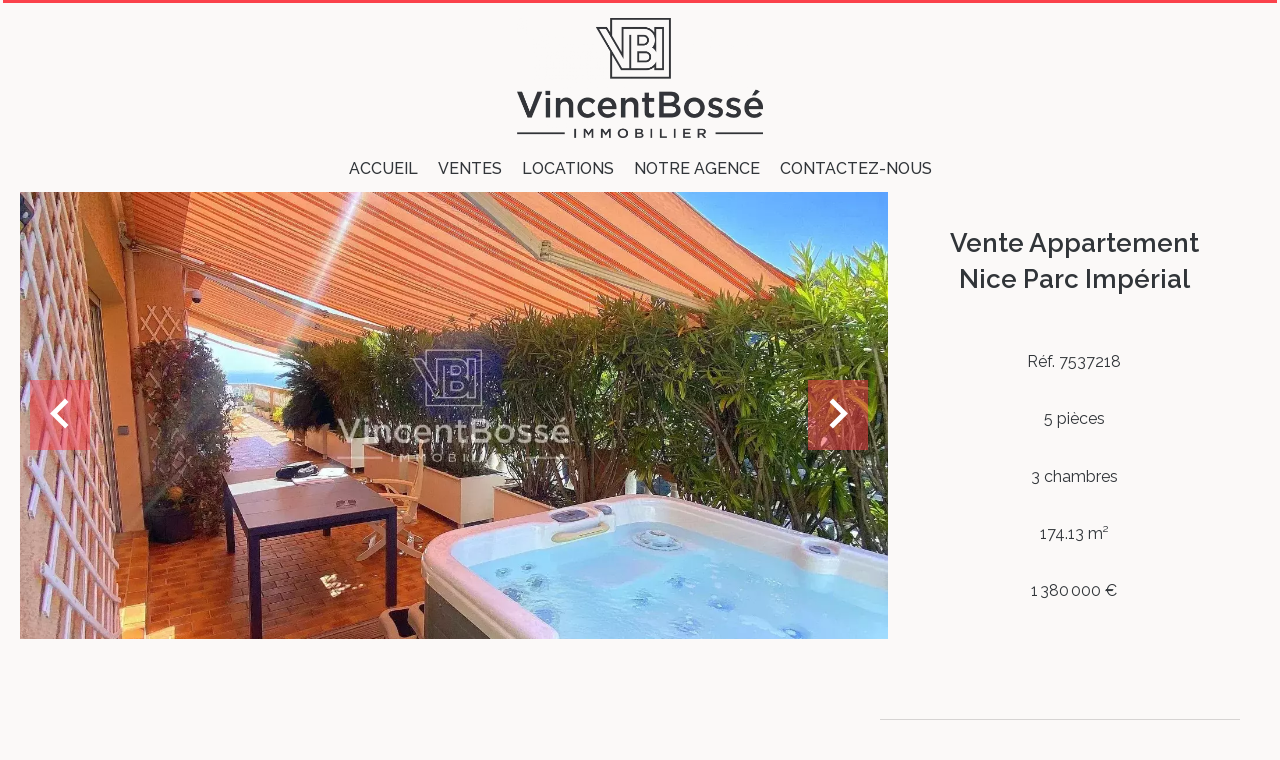

--- FILE ---
content_type: text/html; charset=UTF-8
request_url: https://vbimmo.fr/fr/propriete/vente+appartement+nice+7537218
body_size: 15221
content:
<!DOCTYPE html>
<html lang="fr" prefix="og: http://ogp.me/ns#">
  <head>

                  <meta charset="UTF-8">
              <title>Propriété | VINCENT BOSSE IMMOBILIER</title>
              <meta name="description" content=" Ce magnifique penthouse d'environ 175m2 situé à 10 minutes du centre ville de NICE et de la mer, occupe tout le dernier étage avec sa terrasse circulaire de 120m2 qui dispose d'une vue dégagée sur le parc départemental jusqu'à la mer. Accueillant Jaccuzi, barbecue et...">
              <meta property="og:title" content="Propriété | VINCENT BOSSE IMMOBILIER">
              <meta property="og:description" content=" Ce magnifique penthouse d'environ 175m2 situé à 10 minutes du centre ville de NICE et de la mer, occupe tout le dernier étage avec sa terrasse circulaire de 120m2 qui dispose d'une vue dégagée sur le parc départemental jusqu'à la mer. Accueillant Jaccuzi, barbecue et...">
              <link rel="canonical" href="/fr/propriete/vente+appartement+nice+nice-4-5-pieces-toit-terrasse-vue-panoramique-mer-et-colline+7537218">
              <meta property="og:image" content="https://media.apimo.pro/cache/5716f2783f16df0dd00fac4453c3270d_ca7de085b0_1920-original.jpg">
              <meta property="og:image:width" content="1491">
              <meta property="og:image:height" content="1920">
              <link rel="alternate" href="https://vbimmo.fr/fr/propriete/vente+appartement+nice+nice-4-5-pieces-toit-terrasse-vue-panoramique-mer-et-colline+7537218" hreflang="x-default">
              <link rel="alternate" href="https://vbimmo.fr/fr/propriete/vente+appartement+nice+nice-4-5-pieces-toit-terrasse-vue-panoramique-mer-et-colline+7537218" hreflang="fr-fr">
              <link rel="alternate" href="https://vbimmo.fr/en/property/sale+apartment+nice+7537218" hreflang="en-gb">
              <link rel="apple-touch-icon" sizes="180x180" href="https://d36vnx92dgl2c5.cloudfront.net/prod/Cello/1967/media/6893d553122bb523fd90b62c8880715c.webp">
              <link rel="icon" type="image/png" sizes="32x32" href="https://d36vnx92dgl2c5.cloudfront.net/prod/Cello/1967/media/3e4b587ae41a41075415d37e875f08a4.webp">
              <link rel="icon" type="image/png" sizes="16x16" href="https://d36vnx92dgl2c5.cloudfront.net/prod/Cello/1967/media/60f452f944a6eb262a72c4db29681d23.webp">
              <link rel="manifest" href="/cache/prod/Cello/1967/site.webmanifest">
              <meta property="og:url" content="https://vbimmo.fr/fr/propriete/vente+appartement+nice+7537218">
              <meta name="viewport" content="width=device-width">
          
                                                          <link rel="stylesheet" href="https://d36vnx92dgl2c5.cloudfront.net/vendor/flag-icon-css/css/flag-icon.min.css">                  <link rel="stylesheet" href="https://d36vnx92dgl2c5.cloudfront.net/vendor/leaflet.markercluster/dist/MarkerCluster.css">                  <link rel="stylesheet" href="https://d36vnx92dgl2c5.cloudfront.net/vendor/leaflet/dist/leaflet.css">                  <link rel="stylesheet" href="https://d36vnx92dgl2c5.cloudfront.net/vendor/Leaflet.fullscreen/dist/leaflet.fullscreen.css">                  <link rel="stylesheet" href="https://d36vnx92dgl2c5.cloudfront.net/vendor/select2/dist/css/select2.min.css">                  <link rel="stylesheet" href="https://d36vnx92dgl2c5.cloudfront.net/cache/prod/Cello/1967/e2c986bafd64d99bfde2f4d09b7870aa66139a0f-v1760398879.css">            
                                        <script async src="https://cache.consentframework.com/js/pa/28975/c/u8hMx/stub?lang=fr" ></script>                  <script async src="https://choices.consentframework.com/js/pa/28975/c/u8hMx/cmp?lang=fr" ></script>                                    <script async src="https://www.googletagmanager.com/gtag/js?id=G-H5P7JGZ832" ></script>                  <script>
  window.dataLayer = window.dataLayer || [];
  function gtag(){dataLayer.push(arguments);}
  gtag('js', new Date());

  gtag('config', 'G-H5P7JGZ832');
</script>
                                                                                                                                          
    <link rel="preconnect" href="https://fonts.googleapis.com">
<link rel="preconnect" href="https://fonts.gstatic.com" crossorigin>
<link href="https://fonts.googleapis.com/css2?family=Raleway:ital,wght@0,100;0,200;0,300;0,400;0,500;0,600;0,700;0,800;0,900;1,100;1,200;1,300;1,400;1,500;1,600;1,700;1,800;1,900&display=swap" rel="stylesheet">
    

        
  </head>
  <body class="property chrome  thumbnail eupopup eupopup-bottom">

    <div class="g-recaptcha"></div>
    
    
      <header>
    <div>
      <div data-id="0" class="zone zone-header-left ">

  <div id="690f26cbeb6cb-1" data-module-id="137991" data-instance="1" data-model-namespace="4b8068e769fd"
      class="module module-137991 template-2 logo-template-2 module-logo "
            ><a href="/fr/" ><img src="https://d36vnx92dgl2c5.cloudfront.net/prod/Cello/1967/media/47db6e651060775f3a563f94b8b9e297.webp"  alt="logo" /></a></div>

</div>


      <div data-id="1" class="zone zone-header-right ">

  <div id="690f26cbeb793-1" data-module-id="138048" data-instance="1" data-model-namespace="a8f7812bc1d4"
      class="module module-138048 template-1 cluster-template-1 module-cluster "
            ><div id="690f26cbecf06-1" data-module-id="138072" data-instance="1" data-model-namespace="72d794e5a84e"
      class="module module-138072 template-1 meilleursagents-template-1 module-meilleurs-agents "
            ><a href="https://www.meilleursagents.com/agence-immobiliere/agence-vincent-bosse-immobilier-62285/" target="_blank"><div class="logo"></div><i class="mdi mdi-star"></i><div class="score"><span class="score-value">5</span><span class="score-total">/5</span></div><p class="opinions">4 Opinions</p></a></div><div id="690f26cbecf21-1" data-module-id="137992" data-instance="1" data-model-namespace="cd52f301c1c2"
      class="module module-137992 template-1 social-menu-template-1 module-social-menu "
            ><ul><li class="social facebook"><a href="https://www.facebook.com/#" target="_blank" rel="me"><i class="mdi mdi-facebook"></i><span>Facebook</span></a></li><li class="social instagram"><a href="https://www.instagram.com/#" target="_blank" rel="me"><i class="mdi mdi-instagram"></i><span>Instagram</span></a></li></ul></div><div id="690f26cbecf37-1" data-module-id="138050" data-instance="1" data-model-namespace="c0c8d4c98e1a"
      class="module module-138050 template-1 language-template-1 module-language "
            ><div class="hack ApiFieldGroup"><p class="CaptationContent" title="fr"><span>fr</span></p></div><div class="field-group" data-label="fr"><div class="content" style="display:none;"><ul><li  class="current" ><a href="https://vbimmo.fr/fr/propriete/vente+appartement+nice+nice-4-5-pieces-toit-terrasse-vue-panoramique-mer-et-colline+7537218"><span class="culture">
																			français
																	</span></a></li><li ><a href="https://vbimmo.fr/en/property/sale+apartment+nice+7537218"><span class="culture">
																			English
																	</span></a></li></ul></div></div></div></div>
  <nav id="690f26cbeb7a5-1" data-module-id="137993" data-instance="1" data-model-namespace="28a4e75b143f"
      class="module module-137993 template-1 menu-template-1 module-menu main column "
            ><button><i class="mdi mdi-menu"></i></button><ul><li><a href="/fr/" target="_self"  data-current=""><i class="mdi mdi-home"></i><span>Accueil</span></a></li><li><a href="/fr/ventes" target="_self"  data-current=""><span>Ventes</span></a></li><li><a href="/fr/locations" target="_self"  data-current=""><span>Locations</span></a></li><li><a href="/fr/notre-agence" target="_self"  data-current=""><span>Notre Agence</span></a></li><li><a href="/fr/contactez-nous" target="_self"  data-current=""><span>Contactez-nous</span></a></li></ul></nav>

</div>


    </div>
  </header>

  <div class="wrapper">
      <div data-id="2" class="zone zone-full-width ">

  <div id="690f26cbeb74d-1" data-module-id="138009" data-instance="1" data-model-namespace="718726592600"
      class="module module-138009 main template-1 slider-template-1 module-slider 	waiting
"
            ><div class="slider "><div class="" ><a href="https://d36vnx92dgl2c5.cloudfront.net/prod/Cello/1967/media/85417dfdd22dd153d41249bdf51fd60c.webp" class="click-fullscreen" title="Vente Appartement Nice"><img class="picture " data-position="0" src="https://d36vnx92dgl2c5.cloudfront.net/prod/Cello/1967/media/85417dfdd22dd153d41249bdf51fd60c.webp" alt="Vente Appartement Nice"></a></a></div><div class="" ><a href="https://d36vnx92dgl2c5.cloudfront.net/prod/Cello/1967/media/9aedfc8b746c33c6625d4a8215c26dbb.webp" class="click-fullscreen" title="Vente Appartement Nice"><img class="picture  img-lazy-load" data-position="1" data-low-src="https://d36vnx92dgl2c5.cloudfront.net/prod/Cello/1967/media/ef0a39d8f986a6b8ae8047e5234185bf.webp" data-src="https://d36vnx92dgl2c5.cloudfront.net/prod/Cello/1967/media/9aedfc8b746c33c6625d4a8215c26dbb.webp" alt="Vente Appartement Nice"></a></a></div><div class="" ><a href="https://d36vnx92dgl2c5.cloudfront.net/prod/Cello/1967/media/931d87709b81eba53d5ea50023871f03.webp" class="click-fullscreen" title="Vente Appartement Nice"><img class="picture  img-lazy-load" data-position="2" data-low-src="https://d36vnx92dgl2c5.cloudfront.net/prod/Cello/1967/media/6870c9112c49b95dc6fc0ff538676e76.webp" data-src="https://d36vnx92dgl2c5.cloudfront.net/prod/Cello/1967/media/931d87709b81eba53d5ea50023871f03.webp" alt="Vente Appartement Nice"></a></a></div><div class="" ><a href="https://d36vnx92dgl2c5.cloudfront.net/prod/Cello/1967/media/7bdc7c44975e21ab3defb75c491ef54b.webp" class="click-fullscreen" title="Vente Appartement Nice"><img class="picture  img-lazy-load" data-position="3" data-low-src="https://d36vnx92dgl2c5.cloudfront.net/prod/Cello/1967/media/110b00369c5f007001f7cc790bdb1ad9.webp" data-src="https://d36vnx92dgl2c5.cloudfront.net/prod/Cello/1967/media/7bdc7c44975e21ab3defb75c491ef54b.webp" alt="Vente Appartement Nice"></a></a></div><div class="" ><a href="https://d36vnx92dgl2c5.cloudfront.net/prod/Cello/1967/media/3ce291b2566928569cb00b705afaff8f.webp" class="click-fullscreen" title="Vente Appartement Nice"><img class="picture  img-lazy-load" data-position="4" data-low-src="https://d36vnx92dgl2c5.cloudfront.net/prod/Cello/1967/media/a75d57049d7ca705292613bf0c67eea8.webp" data-src="https://d36vnx92dgl2c5.cloudfront.net/prod/Cello/1967/media/3ce291b2566928569cb00b705afaff8f.webp" alt="Vente Appartement Nice"></a></a></div><div class="" ><a href="https://d36vnx92dgl2c5.cloudfront.net/prod/Cello/1967/media/1609ceb604ff489d0980e4c17d00dcef.webp" class="click-fullscreen" title="Vente Appartement Nice"><img class="picture  img-lazy-load" data-position="5" data-low-src="https://d36vnx92dgl2c5.cloudfront.net/prod/Cello/1967/media/2c459f52273836f8154517b46edd2337.webp" data-src="https://d36vnx92dgl2c5.cloudfront.net/prod/Cello/1967/media/1609ceb604ff489d0980e4c17d00dcef.webp" alt="Vente Appartement Nice"></a></a></div><div class="" ><a href="https://d36vnx92dgl2c5.cloudfront.net/prod/Cello/1967/media/bf48e009b4cb3b687f6ea8102dd92f6f.webp" class="click-fullscreen" title="Vente Appartement Nice"><img class="picture  img-lazy-load" data-position="6" data-low-src="https://d36vnx92dgl2c5.cloudfront.net/prod/Cello/1967/media/cfdbadd9abb68f9ffd18d4ac6e8ad717.webp" data-src="https://d36vnx92dgl2c5.cloudfront.net/prod/Cello/1967/media/bf48e009b4cb3b687f6ea8102dd92f6f.webp" alt="Vente Appartement Nice"></a></a></div><div class="" ><a href="https://d36vnx92dgl2c5.cloudfront.net/prod/Cello/1967/media/a02a992ae7ff1423e52bdb0326f867aa.webp" class="click-fullscreen" title="Vente Appartement Nice"><img class="picture  img-lazy-load" data-position="7" data-low-src="https://d36vnx92dgl2c5.cloudfront.net/prod/Cello/1967/media/9aa73ed25f6c6efbd6586e1b81e6e7cd.webp" data-src="https://d36vnx92dgl2c5.cloudfront.net/prod/Cello/1967/media/a02a992ae7ff1423e52bdb0326f867aa.webp" alt="Vente Appartement Nice"></a></a></div><div class="" ><a href="https://d36vnx92dgl2c5.cloudfront.net/prod/Cello/1967/media/521b16fe4d1b8fde6679eb246b737275.webp" class="click-fullscreen" title="Vente Appartement Nice"><img class="picture  img-lazy-load" data-position="8" data-low-src="https://d36vnx92dgl2c5.cloudfront.net/prod/Cello/1967/media/b4c2a7c57ca1a1bde366ac23d6520337.webp" data-src="https://d36vnx92dgl2c5.cloudfront.net/prod/Cello/1967/media/521b16fe4d1b8fde6679eb246b737275.webp" alt="Vente Appartement Nice"></a></a></div><div class="" ><a href="https://d36vnx92dgl2c5.cloudfront.net/prod/Cello/1967/media/6d88294102d84a030b3e189d94ddc829.webp" class="click-fullscreen" title="Vente Appartement Nice"><img class="picture  img-lazy-load" data-position="9" data-low-src="https://d36vnx92dgl2c5.cloudfront.net/prod/Cello/1967/media/bcad71b25189a4ab96978869cf3a9c3f.webp" data-src="https://d36vnx92dgl2c5.cloudfront.net/prod/Cello/1967/media/6d88294102d84a030b3e189d94ddc829.webp" alt="Vente Appartement Nice"></a></a></div><div class="" ><a href="https://d36vnx92dgl2c5.cloudfront.net/prod/Cello/1967/media/9ee0eedd0ab6d81cd5b7a4fcc4e2c84b.webp" class="click-fullscreen" title="Vente Appartement Nice"><img class="picture  img-lazy-load" data-position="10" data-low-src="https://d36vnx92dgl2c5.cloudfront.net/prod/Cello/1967/media/c10dc777f85ce3d558de81e5cf2027c9.webp" data-src="https://d36vnx92dgl2c5.cloudfront.net/prod/Cello/1967/media/9ee0eedd0ab6d81cd5b7a4fcc4e2c84b.webp" alt="Vente Appartement Nice"></a></a></div><div class="" ><a href="https://d36vnx92dgl2c5.cloudfront.net/prod/Cello/1967/media/0fb3a143a6efb4741c98da863e2288e9.webp" class="click-fullscreen" title="Vente Appartement Nice"><img class="picture  img-lazy-load" data-position="11" data-low-src="https://d36vnx92dgl2c5.cloudfront.net/prod/Cello/1967/media/a6fcf60d0ec9048518de0555a484bc70.webp" data-src="https://d36vnx92dgl2c5.cloudfront.net/prod/Cello/1967/media/0fb3a143a6efb4741c98da863e2288e9.webp" alt="Vente Appartement Nice"></a></a></div></div><div class="api-spinner"><div class="bounce1"></div><div class="bounce2"></div><div class="bounce3"></div></div></div>
  <div id="690f26cbeb7cb-1" data-module-id="138010" data-instance="1" data-model-namespace="a99db05b6853"
      class="module module-138010 template-2 property-info-template-2 module-property-info "
            data-property-id="7537218"><h1>Vente Appartement<br>Nice Parc Impérial</h1><p>Réf. 7537218</p><p>5 pièces</p><p>3 chambres</p><p>174.13 m²</p><p>1 380 000 €</p></div>

</div>


  <div data-id="3" class="zone zone-top-content ">


</div>


  <div class="row-2 clearfix">
    <div data-id="4" class="zone zone-left-content ">

  <div id="690f26cbeb768-1" data-module-id="138011" data-instance="1" data-model-namespace="26c86b313424"
      class="module module-138011 template-1 breadcrumb-template-1 module-breadcrumb "
            ><nav><ul><li class="module-breadcrumb-tab"><a href="/fr/">Accueil</a></li><li class="module-breadcrumb-tab"><h2><a>Vente appartement Nice, 5 pièces, 3 chambres, 174.13 m², 1 380 000 €</a></h2></li></ul></nav></div>
  <div id="690f26cbeb7e0-1" data-module-id="138012" data-instance="1" data-model-namespace="63a0ba3ca791"
      class="module module-138012 template-4 property-info-template-4 module-property-info "
            data-property-id="7537218"><div class="module-header"><h2 class="module-header-title">Informations complémentaires</h2></div><h2 class="title property-title-4" >NICE 4/5 PIECES - TOIT TERRASSE - VUE PANORAMIQUE MER ET COLLINE</h2><span class="price">1 380 000 €</span><p class="comment" id="description">
          Ce magnifique penthouse d'environ 175m2 situé à 10 minutes du centre ville de NICE et de la mer, occupe tout le dernier étage avec sa terrasse circulaire de 120m2 qui dispose d'une vue dégagée sur le parc départemental jusqu'à la mer. Accueillant Jaccuzi, barbecue et atelier. Ce superbe 4-5 pièces au 4ème et dernier étage est desservi de manière exclusive par l'ascenseur de la copropriété. Amateur des grands volumes, cet appartement vous satisfera par ses 4.12m2 de hauteur sous plafond, son séjour cathédrale de 70m2,  ses 3 chambres en suite disposant chacune de leur salles de douche et ses nombreux rangements.<br /><br />
Plusieurs prestations : système domotique de son, d'éclairage, de température, d'alarme et store motorisé font de cet appartement lumineux, un lieu de vie exceptionnel. Atouts supplémentaires : Arrosage automatique, Air conditionné réversible dans toutes les pièces, double vitrage et une pièce de 23m2 avec son wc indépendant pouvant faire office de 4éme chambres, bureau, salle de jeu ou encore home cinéma.<br /><br />
Compromis idéal entre appartement et maison, calme des hauteurs et proximité du centre ville . <br /><br />
Grand garage fermé pour 4 voitures avec une place de parking extérieur complètent ce bien. Aucune procédure en cours dans la copropriété. Honoraire charge Acquéreur.
      </p></div>
  <div id="690f26cbeb88c-1" data-module-id="138087" data-instance="1" data-model-namespace="b6a856481de7"
      class="module module-138087 template-17 property-info-template-17 module-property-info "
            data-property-id="7537218"><div class="module-header"><h2 class="module-header-title">Autres visuels</h2></div><p class="no-information">
      Pas d'informations disponibles
    </p></div>
  <div id="690f26cbeb8c5-1" data-module-id="138019" data-instance="1" data-model-namespace="f4970f5bd07b"
      class="module module-138019 template-1 cluster-template-1 module-cluster "
            ><div id="690f26cbee8ad-1" data-module-id="138015" data-instance="1" data-model-namespace="e3b6517dbc78"
      class="module module-138015 template-5 property-info-template-5 module-property-info "
            data-property-id="7537218"><div class="module-header"><h3 class="module-header-title">Surfaces</h3></div><ul><li>
          1 Séjour <span>70 m²</span></li><li>
          1 Chambre de maître <span>20 m²</span></li><li>
          1 Entrée <span>11 m²</span></li><li>
          1 Terrasse <span>120 m²</span></li><li>
          1 Chambre <span>10 m²</span></li><li>
          1 Chambre <span>13 m²</span></li><li>
          1 Dressing <span>22 m²</span></li><li>
          1 Cuisine <span>9 m²</span></li></ul></div><div id="690f26cbee8ea-1" data-module-id="138016" data-instance="1" data-model-namespace="d864291b2aab"
      class="module module-138016 template-8 property-info-template-8 module-property-info "
            data-property-id="7537218"><div class="module-header"><h3 class="module-header-title">Proximités</h3></div><p class="no-information">
      Pas d'informations disponibles
    </p></div><div id="690f26cbee910-1" data-module-id="138017" data-instance="1" data-model-namespace="ef1aa7bb8355"
      class="module module-138017 template-6 property-info-template-6 module-property-info "
            data-property-id="7537218"><div class="module-header"><h3 class="module-header-title">Prestations</h3></div><p class="no-information">
      Pas d'informations disponibles
    </p></div><div id="690f26cbee93a-1" data-module-id="138018" data-instance="1" data-model-namespace="eba8378765bc"
      class="module module-138018 template-7 property-info-template-7 module-property-info "
            data-property-id="7537218"><div class="module-header"><h3 class="module-header-title">Mentions légales</h3></div><ul><li>
          1 330 000 € Honoraires d&#039;agence non inclus
                  </li><li>
          3.76% ( 50 000 € ) TTC Honoraires à la charge de l&#039;acquéreur
                  </li><li>
          Taxe foncière
          <span>3091 € / an</span></li><li>
          Loi Carrez
          <span>175 m²</span></li><li>
          Charges
          <span>5400 € / an</span></li></ul></div></div>
  <div id="690f26cbeb8d7-1" data-module-id="138020" data-instance="1" data-model-namespace="e16655574bb3"
      class="module module-138020 template-1 leafletmap-template-1 module-leaflet-map module-map "
            ><div id="690f26cbeb8d7-1-inner-map" class="inner-map"></div></div>

</div>


    <div data-id="5" class="zone zone-right-content ">

  <div id="690f26cbeb77f-1" data-module-id="138023" data-instance="1" data-model-namespace="b799e90b0cc3"
      class="module module-138023 template-1 cluster-template-1 module-cluster "
            ><div id="690f26cbece46-1" data-module-id="138024" data-instance="1" data-model-namespace="c0091d34ec09"
      class="module module-138024 template-1 user-template-1 module-user "
            ><ul class="listing"><li class=" col col-3"><div class="container"><div class="picture"><div class="userBubble"><img class="img-lazy-load" src="https://d36vnx92dgl2c5.cloudfront.net/prod/Cello/1967/media/70657928a35e1959150f4fc163c9ab1e.webp" alt="Savanna DALVERNY"></div></div><div class="info"><h3>
																	Savanna
									DALVERNY
																										<em>Responsable agence</em></h3><p><span class="phone"><i class="mdi mdi-phone"></i><a href="tel:+33986322853">+33 9 86 32 28 53</a></span><span class="mobile"><i class="mdi mdi-cellphone-iphone"></i><a href="tel:+33781949633">+33 7 81 94 96 33</a></span><br><span class="email"><i class="mdi mdi-email-outline"></i><a href="mailto:savanna@vbimmo.fr">savanna@vbimmo.fr</a></span></p></div></div></li></ul></div><div id="690f26cbece7a-1" data-module-id="138025" data-instance="1" data-model-namespace="7555f0c84731"
      class="module module-138025 template-1 contact-template-1 module-contact "
            ><div class="module-header"><h2 class="module-header-title">Demande d'informations supplémentaires</h2></div><form name="contact-form-138025" method="post" action="https://vbimmo.fr/fr/propriete/vente+appartement+nice+7537218"><div class="field firstname text"><input type="text" id="contact-form-138025_firstname" name="contact-form-138025[firstname]" required="required" placeholder="Prénom" class="" name="firstname" /></div><div class="field lastname text"><input type="text" id="contact-form-138025_lastname" name="contact-form-138025[lastname]" required="required" placeholder="Nom de famille" class="" name="lastname" /></div><div class="field email email"><input type="email" id="contact-form-138025_email" name="contact-form-138025[email]" required="required" placeholder="E-mail" class="" name="email" /></div><div class="field phone tel"><input id="contact-form-138025_phone" name="contact-form-138025[phone]" required="required" placeholder="Téléphone" class="" name="phone" type="tel" default-value=""  /></div><div class="field message textarea"><textarea id="contact-form-138025_message" name="contact-form-138025[message]" placeholder="Message" class="" name="message"></textarea></div><div class="field recaptcha recaptcha"><script>

                    window.onloadCallback = function() {
                        $('.g-recaptcha').each(function(i, v) {
                            const $placeholder = $(this)

                            $placeholder.data('widget-id', i);

                            grecaptcha.render( this, {
                                callback: function( token ) {

                                    return new Promise(function(resolve, reject) {
                                    if( grecaptcha === undefined ) {
                                        console.log( 'reCaptcha not defined' )
                                        reject()
                                    }

                                    var response = grecaptcha.getResponse( $placeholder.data('widget-id') )
                                    if( !response ) {
                                        console.log( 'Could not get reCaptcha response' )
                                        reject()
                                    }

                                    const $form = $placeholder.closest('form')

                                    $form.find('.g-recaptcha-response').val( token )
                                    // Add a class that will be used to bypass the prevented submit event
                                    $form.addClass('recap-done')
                                    // submit by clicking the submit button of your form
                                    .find('[type="submit"]').trigger('click')
                                    resolve()
                                    grecaptcha.reset( $placeholder.data('widget-id') )
                                    })
                                },
                                sitekey: '6LctG6wUAAAAALSwjJO9bWoLzy3gi7yZn305f91K',
                                size: 'invisible', // This makes the real reCaptcha V2 Invisible
                            });
                        });
                    };

                </script><div class="g-recaptcha" data-sitekey="6LctG6wUAAAAALSwjJO9bWoLzy3gi7yZn305f91K"></div></div><div class="rgpd"><input type="checkbox" required><label>J’ai lu et j'accepte la <a href="/fr/mentions-legales">politique de confidentialité</a> de ce site</label></div><div><button type="submit" id="contact-form-138025_submit" name="contact-form-138025[submit]" class="submit">
                Envoyer
    </button></div></form></div></div>
  <div id="690f26cbeb7f5-1" data-module-id="138022" data-instance="1" data-model-namespace="b3d187541bad"
      class="module module-138022 template-1 share-template-1 module-share "
            ><div class="module-header"><h2 class="module-header-title">Partager</h2></div><div class="content"><ul><li class="social facebook icon-facebook icon-border"><a href="#"><i class="mdi mdi-facebook"></i><span>Facebook</span></a></li><li class="social twitter icon-twitter icon-border"><a href="#"><svg xmlns="http://www.w3.org/2000/svg" fill="none" height="25" width="25" viewBox="0 0 512 512"><path clip-rule="evenodd" d="M192.034 98H83l129.275 170.757L91.27 412h55.908l91.521-108.34 81.267 107.343H429L295.968 235.284l.236.303L410.746 99.994h-55.908l-85.062 100.694zm-48.849 29.905h33.944l191.686 253.193h-33.944z" fill="#fff" fill-rule="evenodd"/></svg><span>Twitter</span></a></li><li class="social whatsapp icon-whatsapp icon-border"><a href="#"><i class="mdi mdi-whatsapp"></i><span>Whatsapp</span></a></li><li class="social linkedin icon-linkedin icon-border"><a href="#"><i class="mdi mdi-linkedin"></i><span>Linkedin</span></a></li></ul></div></div>
  <div id="690f26cbeb862-1" data-module-id="138026" data-instance="1" data-model-namespace="7c791216e232"
      class="module module-138026 template-33 property-info-template-33 module-property-info "
            data-property-id="7537218"><div class="module-header"><h2 class="module-header-title">Efficacité énergétique</h2></div><div class="energy-diagnostics"><div class="diagnostic diagnostic-1"><img src="[data-uri]" alt="Diagnostic Graph"></div><div class="diagnostic diagnostic-2"><img src="[data-uri]" alt="Diagnostic Graph"></div></div></div>

</div>


  </div>
  <div data-id="6" class="zone zone-bottom-content ">


</div>


  </div>

  <footer>
    <div data-id="7" class="zone zone-footer ">

  <nav id="690f26cbeb727-1" data-module-id="137994" data-instance="1" data-model-namespace="21500f46e38b"
      class="module module-137994 template-1 menu-template-1 module-menu column "
            ><div class="module-header"><span class="module-header-title">Navigation</span></div><ul><li><a href="/fr/" target="_self"  data-current=""><i class="mdi mdi-home"></i><span>Accueil</span></a></li><li><a href="/fr/ventes" target="_self"  data-current=""><span>Ventes</span></a></li><li><a href="/fr/locations" target="_self"  data-current=""><span>Locations</span></a></li><li><a href="/fr/notre-agence" target="_self"  data-current=""><span>Notre Agence</span></a></li><li><a href="/fr/contactez-nous" target="_self"  data-current=""><span>Contactez-nous</span></a></li></ul></nav>
  <nav id="690f26cbeb7b7-1" data-module-id="137995" data-instance="1" data-model-namespace="8cc33ea3f25d"
      class="module module-137995 template-1 menu-template-1 module-menu column "
            ><div class="module-header"><span class="module-header-title">Informations légales</span></div><ul><li><a href="/fr/mentions-legales/honoraires" target="_self"  data-current=""><span>Honoraires</span></a></li><li><a href="/fr/donnees-personnelles" target="_self"  data-current=""><span>Données personnelles</span></a></li><li><a href="/fr/utilisations-des-cookies" target="_self"  data-current=""><span>Utilisation des cookies</span></a></li><li><a href="/fr/mentions-legales" target="_self"  data-current=""><span>Mentions légales</span></a></li></ul></nav>
  <div id="690f26cbeb84b-1" data-module-id="138035" data-instance="1" data-model-namespace="ffbbea641de7"
      class="module module-138035 template-7 agency-template-7 module-agency simple "
            ><div class="module-header"><span class="module-header-title">Contactez-nous</span></div><ul><li class="agency"><h3><a href="#">Vincent Bossé Immobilier</a></h3><p class="address">
											8, rue Gubernatis<br><span class="zipcode">06000</span>
						Nice<br>
																France
									</p><p><span class="phone"><a href="tel:+33 9 86 32 28 53">+33 9 86 32 28 53</a></span><br><span class="email"><a href="mailto:contact@vbimmo.fr">contact@vbimmo.fr</a></span><br></p></li></ul></div>
  <div id="690f26cbeb876-1" data-module-id="138036" data-instance="1" data-model-namespace="953b5c192614"
      class="module module-138036 template-1 language-template-1 module-language "
            ><div class="module-header"><span class="module-header-title">Langues</span></div><div class="content" style="display:none;"><ul><li  class="current" ><a href="https://vbimmo.fr/fr/propriete/vente+appartement+nice+nice-4-5-pieces-toit-terrasse-vue-panoramique-mer-et-colline+7537218"><span class="flag-icon flag-icon-fr"></span></a></li><li ><a href="https://vbimmo.fr/en/property/sale+apartment+nice+7537218"><span class="flag-icon flag-icon-gb"></span></a></li></ul></div></div>
  <div id="690f26cbeb8ae-1" data-module-id="137997" data-instance="1" data-model-namespace="7acbfca3e373"
      class="module module-137997 template-1 social-menu-template-1 module-social-menu "
            ><div class="module-header"><span class="module-header-title">Suivez-nous sur les réseaux</span></div><ul><li class="social facebook"><a href="https://www.facebook.com/#" target="_blank" rel="me"><i class="mdi mdi-facebook"></i><span>Facebook</span></a></li><li class="social instagram"><a href="https://www.instagram.com/#" target="_blank" rel="me"><i class="mdi mdi-instagram"></i><span>Instagram</span></a></li></ul></div>

</div>


    <div data-id="8" class="zone zone-legal ">

  <div id="690f26cbeb835-1" data-module-id="138040" data-instance="1" data-model-namespace="2f4f6885175c"
      class="module module-138040 template-8 legal-template-8 module-legal template8 "
            ><p><a href='javascript:Sddan.cmp.displayUI()'>Changer ses préférences cookies</a></p><p >Design by <span>Apimo™</span></p><p>©2025 Vincent Bossé Immobilier</p></div>

</div>


  </footer>

                      <link media="print"onload="this.media='all'"rel="stylesheet" href="https://d36vnx92dgl2c5.cloudfront.net/static/Realtix/Global/mdi/css/materialdesignicons.min.css">                  <link media="print"onload="this.media='all'"rel="stylesheet" href="https://d36vnx92dgl2c5.cloudfront.net/vendor/kernel-webfont/build/css/icons.css">                                                                                                                        
    
                  <script src="https://d36vnx92dgl2c5.cloudfront.net/cache/prod/Cello/1967/model/d4dc18c701de26ce5de6c70687c665cc6e6a21a3-v1762600652.3556.js" ></script>                                                      <script src="https://d36vnx92dgl2c5.cloudfront.net/vendor/jquery/dist/jquery.min.js" ></script>                                                      <script src="https://d36vnx92dgl2c5.cloudfront.net/vendor/owl.carousel/owl.carousel.js" ></script>                  <script type="application/ld+json">
{
  "@context": "https://schema.org/",
  "@type": "Product",
  "name": "module_property_info_title",
  "image": [
          "https://d36vnx92dgl2c5.cloudfront.net/prod/Cello/1967/media/85417dfdd22dd153d41249bdf51fd60c.webp",          "https://d36vnx92dgl2c5.cloudfront.net/prod/Cello/1967/media/9aedfc8b746c33c6625d4a8215c26dbb.webp",          "https://d36vnx92dgl2c5.cloudfront.net/prod/Cello/1967/media/931d87709b81eba53d5ea50023871f03.webp",          "https://d36vnx92dgl2c5.cloudfront.net/prod/Cello/1967/media/7bdc7c44975e21ab3defb75c491ef54b.webp",          "https://d36vnx92dgl2c5.cloudfront.net/prod/Cello/1967/media/3ce291b2566928569cb00b705afaff8f.webp",          "https://d36vnx92dgl2c5.cloudfront.net/prod/Cello/1967/media/1609ceb604ff489d0980e4c17d00dcef.webp",          "https://d36vnx92dgl2c5.cloudfront.net/prod/Cello/1967/media/bf48e009b4cb3b687f6ea8102dd92f6f.webp",          "https://d36vnx92dgl2c5.cloudfront.net/prod/Cello/1967/media/a02a992ae7ff1423e52bdb0326f867aa.webp",          "https://d36vnx92dgl2c5.cloudfront.net/prod/Cello/1967/media/521b16fe4d1b8fde6679eb246b737275.webp",          "https://d36vnx92dgl2c5.cloudfront.net/prod/Cello/1967/media/6d88294102d84a030b3e189d94ddc829.webp",          "https://d36vnx92dgl2c5.cloudfront.net/prod/Cello/1967/media/9ee0eedd0ab6d81cd5b7a4fcc4e2c84b.webp",          "https://d36vnx92dgl2c5.cloudfront.net/prod/Cello/1967/media/0fb3a143a6efb4741c98da863e2288e9.webp"       ],
  "sku": "7537218",
  "brand": {
    "@type": "Organization",
    "name": "Vincent Bossé Immobilier"
  },
    "description": "Ce\u0020magnifique\u0020penthouse\u0020d\u0027environ\u0020175m2\u0020situ\u00E9\u0020\u00E0\u002010\u0020minutes\u0020du\u0020centre\u0020ville\u0020de\u0020NICE\u0020et\u0020de\u0020la\u0020mer,\u0020occupe\u0020tout\u0020le\u0020dernier\u0020\u00E9tage\u0020avec\u0020sa\u0020terrasse\u0020circulaire\u0020de\u0020120m2\u0020qui\u0020dispose\u0020d\u0027une\u0020vue\u0020d\u00E9gag\u00E9e\u0020sur\u0020le\u0020parc\u0020d\u00E9partemental\u0020jusqu\u0027\u00E0\u0020la\u0020mer.\u0020Accueillant\u0020Jaccuzi,\u0020barbecue\u0020et\u0020atelier.\u0020Ce\u0020superbe\u00204\u002D5\u0020pi\u00E8ces\u0020au\u00204\u00E8me\u0020et\u0020dernier\u0020\u00E9tage\u0020est\u0020desservi\u0020de\u0020mani\u00E8re\u0020exclusive\u0020par\u0020l\u0027ascenseur\u0020de\u0020la\u0020copropri\u00E9t\u00E9.\u0020Amateur\u0020des\u0020grands\u0020volumes,\u0020cet\u0020appartement\u0020vous\u0020satisfera\u0020par\u0020ses\u00204.12m2\u0020de\u0020hauteur\u0020sous\u0020plafond,\u0020son\u0020s\u00E9jour\u0020cath\u00E9drale\u0020de\u002070m2,\u0020\u0020ses\u00203\u0020chambres\u0020en\u0020suite\u0020disposant\u0020chacune\u0020de\u0020leur\u0020salles\u0020de\u0020douche\u0020et\u0020ses\u0020nombreux\u0020rangements.\r\n\r\nPlusieurs\u0020prestations\u0020\u003A\u0020syst\u00E8me\u0020domotique\u0020de\u0020son,\u0020d\u0027\u00E9clairage,\u0020de\u0020temp\u00E9rature,\u0020d\u0027alarme\u0020et\u0020store\u0020motoris\u00E9\u0020font\u0020de\u0020cet\u0020appartement\u0020lumineux,\u0020un\u0020lieu\u0020de\u0020vie\u0020exceptionnel.\u0020Atouts\u0020suppl\u00E9mentaires\u0020\u003A\u0020Arrosage\u0020automatique,\u0020Air\u0020conditionn\u00E9\u0020r\u00E9versible\u0020dans\u0020toutes\u0020les\u0020pi\u00E8ces,\u0020double\u0020vitrage\u0020et\u0020une\u0020pi\u00E8ce\u0020de\u002023m2\u0020avec\u0020son\u0020wc\u0020ind\u00E9pendant\u0020pouvant\u0020faire\u0020office\u0020de\u00204\u00E9me\u0020chambres,\u0020bureau,\u0020salle\u0020de\u0020jeu\u0020ou\u0020encore\u0020home\u0020cin\u00E9ma.\r\n\r\nCompromis\u0020id\u00E9al\u0020entre\u0020appartement\u0020et\u0020maison,\u0020calme\u0020des\u0020hauteurs\u0020et\u0020proximit\u00E9\u0020du\u0020centre\u0020ville\u0020.\u0020\r\n\r\nGrand\u0020garage\u0020ferm\u00E9\u0020pour\u00204\u0020voitures\u0020avec\u0020une\u0020place\u0020de\u0020parking\u0020ext\u00E9rieur\u0020compl\u00E8tent\u0020ce\u0020bien.\u0020Aucune\u0020proc\u00E9dure\u0020en\u0020cours\u0020dans\u0020la\u0020copropri\u00E9t\u00E9.\u0020Honoraire\u0020charge\u0020Acqu\u00E9reur.",
    "offers": {
    "@type": "Offer",
    "url": "https://vbimmo.fr/fr/propriete/vente+appartement+nice+7537218",
    "priceCurrency": "EUR",
        "price": "1380000.00",
        "priceValidUntil": "2025-12-08",
    "availability": "InStock",
    "seller": {
      "@type": "Organization",
      "name": "Vincent Bossé Immobilier"
    }
  }
}
</script>
                  <script src="https://d36vnx92dgl2c5.cloudfront.net/vendor/leaflet/dist/leaflet.js" ></script>                  <script src="https://d36vnx92dgl2c5.cloudfront.net/vendor/Leaflet.fullscreen/dist/Leaflet.fullscreen.min.js" ></script>                  <script src="https://d36vnx92dgl2c5.cloudfront.net/vendor/leaflet.markercluster/dist/leaflet.markercluster.js" ></script>                  <script src="https://d36vnx92dgl2c5.cloudfront.net/vendor/select2/dist/js/select2.full.min.js" ></script>                  <script src="https://d36vnx92dgl2c5.cloudfront.net/cache/prod/Cello/1967/61c17d6b17b3e12d69a0585f0c88b3928627a216-v1760398879.js" ></script>        
        
    
    <div class="recaptcha-terms">
      <p>Ce site est protégé par reCAPTCHA et les règles de <a target='_blank' href='https://policies.google.com/privacy'>confidentialité</a> et les <a target='_blank' href='https://policies.google.com/terms'>conditions d'utilisation</a> de Google s'appliquent.</p>
    </div>

  </body>
</html>
